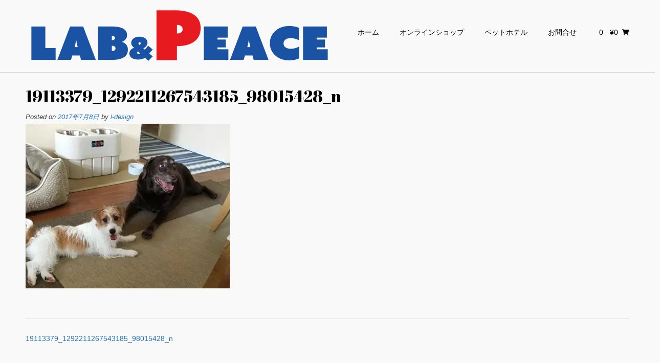

--- FILE ---
content_type: text/html; charset=UTF-8
request_url: https://labpeace-dog.com/19113379_1292211267543185_98015428_n-2/
body_size: 13481
content:
<!DOCTYPE html><!-- Vogue.ORG -->
<html dir="ltr" lang="ja" prefix="og: https://ogp.me/ns#">
<head>
<meta charset="UTF-8">
<meta name="viewport" content="width=device-width, initial-scale=1">
<link rel="profile" href="http://gmpg.org/xfn/11">
<title>19113379_1292211267543185_98015428_n | Lab&amp;Peace</title>

		<!-- All in One SEO 4.7.3 - aioseo.com -->
		<meta name="robots" content="max-image-preview:large" />
		<link rel="canonical" href="https://labpeace-dog.com/19113379_1292211267543185_98015428_n-2/" />
		<meta name="generator" content="All in One SEO (AIOSEO) 4.7.3" />
		<meta property="og:locale" content="ja_JP" />
		<meta property="og:site_name" content="Lab&amp;Peace |   神戸発、オリジナル大型犬の服、オリジナルドッグフードを販売しております。  自由にのびのび過ごせるペットホテルもさせていただいております。  どうぞお気軽にお問い合わせください" />
		<meta property="og:type" content="article" />
		<meta property="og:title" content="19113379_1292211267543185_98015428_n | Lab&amp;Peace" />
		<meta property="og:url" content="https://labpeace-dog.com/19113379_1292211267543185_98015428_n-2/" />
		<meta property="article:published_time" content="2017-07-08T08:41:25+00:00" />
		<meta property="article:modified_time" content="2017-07-08T08:41:25+00:00" />
		<meta name="twitter:card" content="summary" />
		<meta name="twitter:title" content="19113379_1292211267543185_98015428_n | Lab&amp;Peace" />
		<script type="application/ld+json" class="aioseo-schema">
			{"@context":"https:\/\/schema.org","@graph":[{"@type":"BreadcrumbList","@id":"https:\/\/labpeace-dog.com\/19113379_1292211267543185_98015428_n-2\/#breadcrumblist","itemListElement":[{"@type":"ListItem","@id":"https:\/\/labpeace-dog.com\/#listItem","position":1,"name":"\u5bb6","item":"https:\/\/labpeace-dog.com\/","nextItem":"https:\/\/labpeace-dog.com\/19113379_1292211267543185_98015428_n-2\/#listItem"},{"@type":"ListItem","@id":"https:\/\/labpeace-dog.com\/19113379_1292211267543185_98015428_n-2\/#listItem","position":2,"name":"19113379_1292211267543185_98015428_n","previousItem":"https:\/\/labpeace-dog.com\/#listItem"}]},{"@type":"ItemPage","@id":"https:\/\/labpeace-dog.com\/19113379_1292211267543185_98015428_n-2\/#itempage","url":"https:\/\/labpeace-dog.com\/19113379_1292211267543185_98015428_n-2\/","name":"19113379_1292211267543185_98015428_n | Lab&Peace","inLanguage":"ja","isPartOf":{"@id":"https:\/\/labpeace-dog.com\/#website"},"breadcrumb":{"@id":"https:\/\/labpeace-dog.com\/19113379_1292211267543185_98015428_n-2\/#breadcrumblist"},"author":{"@id":"https:\/\/labpeace-dog.com\/author\/l-design\/#author"},"creator":{"@id":"https:\/\/labpeace-dog.com\/author\/l-design\/#author"},"datePublished":"2017-07-08T17:41:25+09:00","dateModified":"2017-07-08T17:41:25+09:00"},{"@type":"Person","@id":"https:\/\/labpeace-dog.com\/#person","name":"kanoyumi","image":{"@type":"ImageObject","@id":"https:\/\/labpeace-dog.com\/19113379_1292211267543185_98015428_n-2\/#personImage","url":"https:\/\/secure.gravatar.com\/avatar\/8785d379cc5c3ee3dd6544d7bf475805?s=96&d=mm&r=g","width":96,"height":96,"caption":"kanoyumi"}},{"@type":"Person","@id":"https:\/\/labpeace-dog.com\/author\/l-design\/#author","url":"https:\/\/labpeace-dog.com\/author\/l-design\/","name":"l-design","image":{"@type":"ImageObject","@id":"https:\/\/labpeace-dog.com\/19113379_1292211267543185_98015428_n-2\/#authorImage","url":"https:\/\/secure.gravatar.com\/avatar\/ac97353dac38e3fa483d5ffe93c1bd8d?s=96&d=mm&r=g","width":96,"height":96,"caption":"l-design"}},{"@type":"WebSite","@id":"https:\/\/labpeace-dog.com\/#website","url":"https:\/\/labpeace-dog.com\/","name":"Lab&Peace","description":"\u795e\u6238\u767a\u3001\u30aa\u30ea\u30b8\u30ca\u30eb\u5927\u578b\u72ac\u306e\u670d\u3001\u30aa\u30ea\u30b8\u30ca\u30eb\u30c9\u30c3\u30b0\u30d5\u30fc\u30c9\u3092\u8ca9\u58f2\u3057\u3066\u304a\u308a\u307e\u3059\u3002  \u81ea\u7531\u306b\u306e\u3073\u306e\u3073\u904e\u3054\u305b\u308b\u30da\u30c3\u30c8\u30db\u30c6\u30eb\u3082\u3055\u305b\u3066\u3044\u305f\u3060\u3044\u3066\u304a\u308a\u307e\u3059\u3002  \u3069\u3046\u305e\u304a\u6c17\u8efd\u306b\u304a\u554f\u3044\u5408\u308f\u305b\u304f\u3060\u3055\u3044","inLanguage":"ja","publisher":{"@id":"https:\/\/labpeace-dog.com\/#person"}}]}
		</script>
		<!-- All in One SEO -->

<script>window._wca = window._wca || [];</script>
<link rel='dns-prefetch' href='//stats.wp.com' />
<link rel='dns-prefetch' href='//secure.gravatar.com' />
<link rel='dns-prefetch' href='//fonts.googleapis.com' />
<link rel='dns-prefetch' href='//v0.wordpress.com' />
<link rel='dns-prefetch' href='//i0.wp.com' />
<link rel="alternate" type="application/rss+xml" title="Lab&amp;Peace &raquo; フィード" href="https://labpeace-dog.com/feed/" />
<link rel="alternate" type="application/rss+xml" title="Lab&amp;Peace &raquo; コメントフィード" href="https://labpeace-dog.com/comments/feed/" />
		<!-- This site uses the Google Analytics by MonsterInsights plugin v9.1.1 - Using Analytics tracking - https://www.monsterinsights.com/ -->
		<!-- Note: MonsterInsights is not currently configured on this site. The site owner needs to authenticate with Google Analytics in the MonsterInsights settings panel. -->
					<!-- No tracking code set -->
				<!-- / Google Analytics by MonsterInsights -->
		<script type="text/javascript">
/* <![CDATA[ */
window._wpemojiSettings = {"baseUrl":"https:\/\/s.w.org\/images\/core\/emoji\/15.0.3\/72x72\/","ext":".png","svgUrl":"https:\/\/s.w.org\/images\/core\/emoji\/15.0.3\/svg\/","svgExt":".svg","source":{"concatemoji":"https:\/\/labpeace-dog.com\/wp-includes\/js\/wp-emoji-release.min.js?ver=6.6.4"}};
/*! This file is auto-generated */
!function(i,n){var o,s,e;function c(e){try{var t={supportTests:e,timestamp:(new Date).valueOf()};sessionStorage.setItem(o,JSON.stringify(t))}catch(e){}}function p(e,t,n){e.clearRect(0,0,e.canvas.width,e.canvas.height),e.fillText(t,0,0);var t=new Uint32Array(e.getImageData(0,0,e.canvas.width,e.canvas.height).data),r=(e.clearRect(0,0,e.canvas.width,e.canvas.height),e.fillText(n,0,0),new Uint32Array(e.getImageData(0,0,e.canvas.width,e.canvas.height).data));return t.every(function(e,t){return e===r[t]})}function u(e,t,n){switch(t){case"flag":return n(e,"\ud83c\udff3\ufe0f\u200d\u26a7\ufe0f","\ud83c\udff3\ufe0f\u200b\u26a7\ufe0f")?!1:!n(e,"\ud83c\uddfa\ud83c\uddf3","\ud83c\uddfa\u200b\ud83c\uddf3")&&!n(e,"\ud83c\udff4\udb40\udc67\udb40\udc62\udb40\udc65\udb40\udc6e\udb40\udc67\udb40\udc7f","\ud83c\udff4\u200b\udb40\udc67\u200b\udb40\udc62\u200b\udb40\udc65\u200b\udb40\udc6e\u200b\udb40\udc67\u200b\udb40\udc7f");case"emoji":return!n(e,"\ud83d\udc26\u200d\u2b1b","\ud83d\udc26\u200b\u2b1b")}return!1}function f(e,t,n){var r="undefined"!=typeof WorkerGlobalScope&&self instanceof WorkerGlobalScope?new OffscreenCanvas(300,150):i.createElement("canvas"),a=r.getContext("2d",{willReadFrequently:!0}),o=(a.textBaseline="top",a.font="600 32px Arial",{});return e.forEach(function(e){o[e]=t(a,e,n)}),o}function t(e){var t=i.createElement("script");t.src=e,t.defer=!0,i.head.appendChild(t)}"undefined"!=typeof Promise&&(o="wpEmojiSettingsSupports",s=["flag","emoji"],n.supports={everything:!0,everythingExceptFlag:!0},e=new Promise(function(e){i.addEventListener("DOMContentLoaded",e,{once:!0})}),new Promise(function(t){var n=function(){try{var e=JSON.parse(sessionStorage.getItem(o));if("object"==typeof e&&"number"==typeof e.timestamp&&(new Date).valueOf()<e.timestamp+604800&&"object"==typeof e.supportTests)return e.supportTests}catch(e){}return null}();if(!n){if("undefined"!=typeof Worker&&"undefined"!=typeof OffscreenCanvas&&"undefined"!=typeof URL&&URL.createObjectURL&&"undefined"!=typeof Blob)try{var e="postMessage("+f.toString()+"("+[JSON.stringify(s),u.toString(),p.toString()].join(",")+"));",r=new Blob([e],{type:"text/javascript"}),a=new Worker(URL.createObjectURL(r),{name:"wpTestEmojiSupports"});return void(a.onmessage=function(e){c(n=e.data),a.terminate(),t(n)})}catch(e){}c(n=f(s,u,p))}t(n)}).then(function(e){for(var t in e)n.supports[t]=e[t],n.supports.everything=n.supports.everything&&n.supports[t],"flag"!==t&&(n.supports.everythingExceptFlag=n.supports.everythingExceptFlag&&n.supports[t]);n.supports.everythingExceptFlag=n.supports.everythingExceptFlag&&!n.supports.flag,n.DOMReady=!1,n.readyCallback=function(){n.DOMReady=!0}}).then(function(){return e}).then(function(){var e;n.supports.everything||(n.readyCallback(),(e=n.source||{}).concatemoji?t(e.concatemoji):e.wpemoji&&e.twemoji&&(t(e.twemoji),t(e.wpemoji)))}))}((window,document),window._wpemojiSettings);
/* ]]> */
</script>
<style id='wp-emoji-styles-inline-css' type='text/css'>

	img.wp-smiley, img.emoji {
		display: inline !important;
		border: none !important;
		box-shadow: none !important;
		height: 1em !important;
		width: 1em !important;
		margin: 0 0.07em !important;
		vertical-align: -0.1em !important;
		background: none !important;
		padding: 0 !important;
	}
</style>
<link rel='stylesheet' id='wp-block-library-css' href='https://labpeace-dog.com/wp-includes/css/dist/block-library/style.min.css?ver=6.6.4' type='text/css' media='all' />
<link rel='stylesheet' id='mediaelement-css' href='https://labpeace-dog.com/wp-includes/js/mediaelement/mediaelementplayer-legacy.min.css?ver=4.2.17' type='text/css' media='all' />
<link rel='stylesheet' id='wp-mediaelement-css' href='https://labpeace-dog.com/wp-includes/js/mediaelement/wp-mediaelement.min.css?ver=6.6.4' type='text/css' media='all' />
<style id='jetpack-sharing-buttons-style-inline-css' type='text/css'>
.jetpack-sharing-buttons__services-list{display:flex;flex-direction:row;flex-wrap:wrap;gap:0;list-style-type:none;margin:5px;padding:0}.jetpack-sharing-buttons__services-list.has-small-icon-size{font-size:12px}.jetpack-sharing-buttons__services-list.has-normal-icon-size{font-size:16px}.jetpack-sharing-buttons__services-list.has-large-icon-size{font-size:24px}.jetpack-sharing-buttons__services-list.has-huge-icon-size{font-size:36px}@media print{.jetpack-sharing-buttons__services-list{display:none!important}}.editor-styles-wrapper .wp-block-jetpack-sharing-buttons{gap:0;padding-inline-start:0}ul.jetpack-sharing-buttons__services-list.has-background{padding:1.25em 2.375em}
</style>
<style id='classic-theme-styles-inline-css' type='text/css'>
/*! This file is auto-generated */
.wp-block-button__link{color:#fff;background-color:#32373c;border-radius:9999px;box-shadow:none;text-decoration:none;padding:calc(.667em + 2px) calc(1.333em + 2px);font-size:1.125em}.wp-block-file__button{background:#32373c;color:#fff;text-decoration:none}
</style>
<style id='global-styles-inline-css' type='text/css'>
:root{--wp--preset--aspect-ratio--square: 1;--wp--preset--aspect-ratio--4-3: 4/3;--wp--preset--aspect-ratio--3-4: 3/4;--wp--preset--aspect-ratio--3-2: 3/2;--wp--preset--aspect-ratio--2-3: 2/3;--wp--preset--aspect-ratio--16-9: 16/9;--wp--preset--aspect-ratio--9-16: 9/16;--wp--preset--color--black: #000000;--wp--preset--color--cyan-bluish-gray: #abb8c3;--wp--preset--color--white: #ffffff;--wp--preset--color--pale-pink: #f78da7;--wp--preset--color--vivid-red: #cf2e2e;--wp--preset--color--luminous-vivid-orange: #ff6900;--wp--preset--color--luminous-vivid-amber: #fcb900;--wp--preset--color--light-green-cyan: #7bdcb5;--wp--preset--color--vivid-green-cyan: #00d084;--wp--preset--color--pale-cyan-blue: #8ed1fc;--wp--preset--color--vivid-cyan-blue: #0693e3;--wp--preset--color--vivid-purple: #9b51e0;--wp--preset--gradient--vivid-cyan-blue-to-vivid-purple: linear-gradient(135deg,rgba(6,147,227,1) 0%,rgb(155,81,224) 100%);--wp--preset--gradient--light-green-cyan-to-vivid-green-cyan: linear-gradient(135deg,rgb(122,220,180) 0%,rgb(0,208,130) 100%);--wp--preset--gradient--luminous-vivid-amber-to-luminous-vivid-orange: linear-gradient(135deg,rgba(252,185,0,1) 0%,rgba(255,105,0,1) 100%);--wp--preset--gradient--luminous-vivid-orange-to-vivid-red: linear-gradient(135deg,rgba(255,105,0,1) 0%,rgb(207,46,46) 100%);--wp--preset--gradient--very-light-gray-to-cyan-bluish-gray: linear-gradient(135deg,rgb(238,238,238) 0%,rgb(169,184,195) 100%);--wp--preset--gradient--cool-to-warm-spectrum: linear-gradient(135deg,rgb(74,234,220) 0%,rgb(151,120,209) 20%,rgb(207,42,186) 40%,rgb(238,44,130) 60%,rgb(251,105,98) 80%,rgb(254,248,76) 100%);--wp--preset--gradient--blush-light-purple: linear-gradient(135deg,rgb(255,206,236) 0%,rgb(152,150,240) 100%);--wp--preset--gradient--blush-bordeaux: linear-gradient(135deg,rgb(254,205,165) 0%,rgb(254,45,45) 50%,rgb(107,0,62) 100%);--wp--preset--gradient--luminous-dusk: linear-gradient(135deg,rgb(255,203,112) 0%,rgb(199,81,192) 50%,rgb(65,88,208) 100%);--wp--preset--gradient--pale-ocean: linear-gradient(135deg,rgb(255,245,203) 0%,rgb(182,227,212) 50%,rgb(51,167,181) 100%);--wp--preset--gradient--electric-grass: linear-gradient(135deg,rgb(202,248,128) 0%,rgb(113,206,126) 100%);--wp--preset--gradient--midnight: linear-gradient(135deg,rgb(2,3,129) 0%,rgb(40,116,252) 100%);--wp--preset--font-size--small: 13px;--wp--preset--font-size--medium: 20px;--wp--preset--font-size--large: 36px;--wp--preset--font-size--x-large: 42px;--wp--preset--font-family--inter: "Inter", sans-serif;--wp--preset--font-family--cardo: Cardo;--wp--preset--spacing--20: 0.44rem;--wp--preset--spacing--30: 0.67rem;--wp--preset--spacing--40: 1rem;--wp--preset--spacing--50: 1.5rem;--wp--preset--spacing--60: 2.25rem;--wp--preset--spacing--70: 3.38rem;--wp--preset--spacing--80: 5.06rem;--wp--preset--shadow--natural: 6px 6px 9px rgba(0, 0, 0, 0.2);--wp--preset--shadow--deep: 12px 12px 50px rgba(0, 0, 0, 0.4);--wp--preset--shadow--sharp: 6px 6px 0px rgba(0, 0, 0, 0.2);--wp--preset--shadow--outlined: 6px 6px 0px -3px rgba(255, 255, 255, 1), 6px 6px rgba(0, 0, 0, 1);--wp--preset--shadow--crisp: 6px 6px 0px rgba(0, 0, 0, 1);}:where(.is-layout-flex){gap: 0.5em;}:where(.is-layout-grid){gap: 0.5em;}body .is-layout-flex{display: flex;}.is-layout-flex{flex-wrap: wrap;align-items: center;}.is-layout-flex > :is(*, div){margin: 0;}body .is-layout-grid{display: grid;}.is-layout-grid > :is(*, div){margin: 0;}:where(.wp-block-columns.is-layout-flex){gap: 2em;}:where(.wp-block-columns.is-layout-grid){gap: 2em;}:where(.wp-block-post-template.is-layout-flex){gap: 1.25em;}:where(.wp-block-post-template.is-layout-grid){gap: 1.25em;}.has-black-color{color: var(--wp--preset--color--black) !important;}.has-cyan-bluish-gray-color{color: var(--wp--preset--color--cyan-bluish-gray) !important;}.has-white-color{color: var(--wp--preset--color--white) !important;}.has-pale-pink-color{color: var(--wp--preset--color--pale-pink) !important;}.has-vivid-red-color{color: var(--wp--preset--color--vivid-red) !important;}.has-luminous-vivid-orange-color{color: var(--wp--preset--color--luminous-vivid-orange) !important;}.has-luminous-vivid-amber-color{color: var(--wp--preset--color--luminous-vivid-amber) !important;}.has-light-green-cyan-color{color: var(--wp--preset--color--light-green-cyan) !important;}.has-vivid-green-cyan-color{color: var(--wp--preset--color--vivid-green-cyan) !important;}.has-pale-cyan-blue-color{color: var(--wp--preset--color--pale-cyan-blue) !important;}.has-vivid-cyan-blue-color{color: var(--wp--preset--color--vivid-cyan-blue) !important;}.has-vivid-purple-color{color: var(--wp--preset--color--vivid-purple) !important;}.has-black-background-color{background-color: var(--wp--preset--color--black) !important;}.has-cyan-bluish-gray-background-color{background-color: var(--wp--preset--color--cyan-bluish-gray) !important;}.has-white-background-color{background-color: var(--wp--preset--color--white) !important;}.has-pale-pink-background-color{background-color: var(--wp--preset--color--pale-pink) !important;}.has-vivid-red-background-color{background-color: var(--wp--preset--color--vivid-red) !important;}.has-luminous-vivid-orange-background-color{background-color: var(--wp--preset--color--luminous-vivid-orange) !important;}.has-luminous-vivid-amber-background-color{background-color: var(--wp--preset--color--luminous-vivid-amber) !important;}.has-light-green-cyan-background-color{background-color: var(--wp--preset--color--light-green-cyan) !important;}.has-vivid-green-cyan-background-color{background-color: var(--wp--preset--color--vivid-green-cyan) !important;}.has-pale-cyan-blue-background-color{background-color: var(--wp--preset--color--pale-cyan-blue) !important;}.has-vivid-cyan-blue-background-color{background-color: var(--wp--preset--color--vivid-cyan-blue) !important;}.has-vivid-purple-background-color{background-color: var(--wp--preset--color--vivid-purple) !important;}.has-black-border-color{border-color: var(--wp--preset--color--black) !important;}.has-cyan-bluish-gray-border-color{border-color: var(--wp--preset--color--cyan-bluish-gray) !important;}.has-white-border-color{border-color: var(--wp--preset--color--white) !important;}.has-pale-pink-border-color{border-color: var(--wp--preset--color--pale-pink) !important;}.has-vivid-red-border-color{border-color: var(--wp--preset--color--vivid-red) !important;}.has-luminous-vivid-orange-border-color{border-color: var(--wp--preset--color--luminous-vivid-orange) !important;}.has-luminous-vivid-amber-border-color{border-color: var(--wp--preset--color--luminous-vivid-amber) !important;}.has-light-green-cyan-border-color{border-color: var(--wp--preset--color--light-green-cyan) !important;}.has-vivid-green-cyan-border-color{border-color: var(--wp--preset--color--vivid-green-cyan) !important;}.has-pale-cyan-blue-border-color{border-color: var(--wp--preset--color--pale-cyan-blue) !important;}.has-vivid-cyan-blue-border-color{border-color: var(--wp--preset--color--vivid-cyan-blue) !important;}.has-vivid-purple-border-color{border-color: var(--wp--preset--color--vivid-purple) !important;}.has-vivid-cyan-blue-to-vivid-purple-gradient-background{background: var(--wp--preset--gradient--vivid-cyan-blue-to-vivid-purple) !important;}.has-light-green-cyan-to-vivid-green-cyan-gradient-background{background: var(--wp--preset--gradient--light-green-cyan-to-vivid-green-cyan) !important;}.has-luminous-vivid-amber-to-luminous-vivid-orange-gradient-background{background: var(--wp--preset--gradient--luminous-vivid-amber-to-luminous-vivid-orange) !important;}.has-luminous-vivid-orange-to-vivid-red-gradient-background{background: var(--wp--preset--gradient--luminous-vivid-orange-to-vivid-red) !important;}.has-very-light-gray-to-cyan-bluish-gray-gradient-background{background: var(--wp--preset--gradient--very-light-gray-to-cyan-bluish-gray) !important;}.has-cool-to-warm-spectrum-gradient-background{background: var(--wp--preset--gradient--cool-to-warm-spectrum) !important;}.has-blush-light-purple-gradient-background{background: var(--wp--preset--gradient--blush-light-purple) !important;}.has-blush-bordeaux-gradient-background{background: var(--wp--preset--gradient--blush-bordeaux) !important;}.has-luminous-dusk-gradient-background{background: var(--wp--preset--gradient--luminous-dusk) !important;}.has-pale-ocean-gradient-background{background: var(--wp--preset--gradient--pale-ocean) !important;}.has-electric-grass-gradient-background{background: var(--wp--preset--gradient--electric-grass) !important;}.has-midnight-gradient-background{background: var(--wp--preset--gradient--midnight) !important;}.has-small-font-size{font-size: var(--wp--preset--font-size--small) !important;}.has-medium-font-size{font-size: var(--wp--preset--font-size--medium) !important;}.has-large-font-size{font-size: var(--wp--preset--font-size--large) !important;}.has-x-large-font-size{font-size: var(--wp--preset--font-size--x-large) !important;}
:where(.wp-block-post-template.is-layout-flex){gap: 1.25em;}:where(.wp-block-post-template.is-layout-grid){gap: 1.25em;}
:where(.wp-block-columns.is-layout-flex){gap: 2em;}:where(.wp-block-columns.is-layout-grid){gap: 2em;}
:root :where(.wp-block-pullquote){font-size: 1.5em;line-height: 1.6;}
</style>
<link rel='stylesheet' id='contact-form-7-css' href='https://labpeace-dog.com/wp-content/plugins/contact-form-7/includes/css/styles.css?ver=5.9.8' type='text/css' media='all' />
<link rel='stylesheet' id='whats-new-style-css' href='https://labpeace-dog.com/wp-content/plugins/whats-new-genarator/whats-new.css?ver=2.0.2' type='text/css' media='all' />
<link rel='stylesheet' id='woocommerce-layout-css' href='https://labpeace-dog.com/wp-content/plugins/woocommerce/assets/css/woocommerce-layout.css?ver=9.3.5' type='text/css' media='all' />
<style id='woocommerce-layout-inline-css' type='text/css'>

	.infinite-scroll .woocommerce-pagination {
		display: none;
	}
</style>
<link rel='stylesheet' id='woocommerce-smallscreen-css' href='https://labpeace-dog.com/wp-content/plugins/woocommerce/assets/css/woocommerce-smallscreen.css?ver=9.3.5' type='text/css' media='only screen and (max-width: 768px)' />
<link rel='stylesheet' id='woocommerce-general-css' href='https://labpeace-dog.com/wp-content/plugins/woocommerce/assets/css/woocommerce.css?ver=9.3.5' type='text/css' media='all' />
<style id='woocommerce-inline-inline-css' type='text/css'>
.woocommerce form .form-row .required { visibility: visible; }
</style>
<link rel='stylesheet' id='wc-shortcodes-style-css' href='https://labpeace-dog.com/wp-content/plugins/wc-shortcodes/public/assets/css/style.css?ver=3.46' type='text/css' media='all' />
<link rel='stylesheet' id='wc-gateway-linepay-smart-payment-buttons-css' href='https://labpeace-dog.com/wp-content/plugins/woocommerce-for-japan/assets/css/linepay_button.css?ver=6.6.4' type='text/css' media='all' />
<link rel='stylesheet' id='customizer_vogue_fonts-css' href='//fonts.googleapis.com/css?family=Abril+Fatface%3Aregular%7CLato%3Aregular%2Citalic%2C700%26subset%3Dlatin%2C' type='text/css' media='screen' />
<link rel='stylesheet' id='vogue-body-font-default-css' href='//fonts.googleapis.com/css?family=Open+Sans%3A400%2C300%2C300italic%2C400italic%2C600%2C600italic%2C700%2C700italic&#038;ver=1.4.72' type='text/css' media='all' />
<link rel='stylesheet' id='vogue-heading-font-default-css' href='//fonts.googleapis.com/css?family=Lato%3A400%2C300%2C300italic%2C400italic%2C700%2C700italic&#038;ver=1.4.72' type='text/css' media='all' />
<link rel='stylesheet' id='vogue-font-awesome-css' href='https://labpeace-dog.com/wp-content/themes/vogue/includes/font-awesome/css/all.min.css?ver=6.0.0' type='text/css' media='all' />
<link rel='stylesheet' id='vogue-style-css' href='https://labpeace-dog.com/wp-content/themes/vogue/style.css?ver=1.4.72' type='text/css' media='all' />
<link rel='stylesheet' id='vogue-header-style-css' href='https://labpeace-dog.com/wp-content/themes/vogue/templates/css/header-three.css?ver=1.4.72' type='text/css' media='all' />
<link rel='stylesheet' id='vogue-standard-woocommerce-style-css' href='https://labpeace-dog.com/wp-content/themes/vogue/templates/css/woocommerce-standard-style.css?ver=1.4.72' type='text/css' media='all' />
<link rel='stylesheet' id='vogue-footer-style-css' href='https://labpeace-dog.com/wp-content/themes/vogue/templates/css/footer-standard.css?ver=1.4.72' type='text/css' media='all' />
<link rel='stylesheet' id='wordpresscanvas-font-awesome-css' href='https://labpeace-dog.com/wp-content/plugins/wc-shortcodes/public/assets/css/font-awesome.min.css?ver=4.7.0' type='text/css' media='all' />
<script type="text/javascript" src="https://labpeace-dog.com/wp-includes/js/jquery/jquery.min.js?ver=3.7.1" id="jquery-core-js"></script>
<script type="text/javascript" src="https://labpeace-dog.com/wp-includes/js/jquery/jquery-migrate.min.js?ver=3.4.1" id="jquery-migrate-js"></script>
<script type="text/javascript" src="https://labpeace-dog.com/wp-content/plugins/woocommerce/assets/js/jquery-blockui/jquery.blockUI.min.js?ver=2.7.0-wc.9.3.5" id="jquery-blockui-js" defer="defer" data-wp-strategy="defer"></script>
<script type="text/javascript" id="wc-add-to-cart-js-extra">
/* <![CDATA[ */
var wc_add_to_cart_params = {"ajax_url":"\/wp-admin\/admin-ajax.php","wc_ajax_url":"\/?wc-ajax=%%endpoint%%","i18n_view_cart":"\u304a\u8cb7\u3044\u7269\u30ab\u30b4\u3092\u8868\u793a","cart_url":"https:\/\/labpeace-dog.com\/cart\/","is_cart":"","cart_redirect_after_add":"yes"};
/* ]]> */
</script>
<script type="text/javascript" src="https://labpeace-dog.com/wp-content/plugins/woocommerce/assets/js/frontend/add-to-cart.min.js?ver=9.3.5" id="wc-add-to-cart-js" defer="defer" data-wp-strategy="defer"></script>
<script type="text/javascript" src="https://labpeace-dog.com/wp-content/plugins/woocommerce/assets/js/js-cookie/js.cookie.min.js?ver=2.1.4-wc.9.3.5" id="js-cookie-js" defer="defer" data-wp-strategy="defer"></script>
<script type="text/javascript" id="woocommerce-js-extra">
/* <![CDATA[ */
var woocommerce_params = {"ajax_url":"\/wp-admin\/admin-ajax.php","wc_ajax_url":"\/?wc-ajax=%%endpoint%%"};
/* ]]> */
</script>
<script type="text/javascript" src="https://labpeace-dog.com/wp-content/plugins/woocommerce/assets/js/frontend/woocommerce.min.js?ver=9.3.5" id="woocommerce-js" defer="defer" data-wp-strategy="defer"></script>
<script type="text/javascript" src="https://stats.wp.com/s-202603.js" id="woocommerce-analytics-js" defer="defer" data-wp-strategy="defer"></script>
<link rel="https://api.w.org/" href="https://labpeace-dog.com/wp-json/" /><link rel="alternate" title="JSON" type="application/json" href="https://labpeace-dog.com/wp-json/wp/v2/media/556" /><link rel="EditURI" type="application/rsd+xml" title="RSD" href="https://labpeace-dog.com/xmlrpc.php?rsd" />
<meta name="generator" content="WordPress 6.6.4" />
<meta name="generator" content="WooCommerce 9.3.5" />
<link rel='shortlink' href='https://wp.me/a8G2JB-8Y' />
<link rel="alternate" title="oEmbed (JSON)" type="application/json+oembed" href="https://labpeace-dog.com/wp-json/oembed/1.0/embed?url=https%3A%2F%2Flabpeace-dog.com%2F19113379_1292211267543185_98015428_n-2%2F" />
<link rel="alternate" title="oEmbed (XML)" type="text/xml+oembed" href="https://labpeace-dog.com/wp-json/oembed/1.0/embed?url=https%3A%2F%2Flabpeace-dog.com%2F19113379_1292211267543185_98015428_n-2%2F&#038;format=xml" />
	<style>img#wpstats{display:none}</style>
			<noscript><style>.woocommerce-product-gallery{ opacity: 1 !important; }</style></noscript>
	<style type="text/css" id="custom-background-css">
body.custom-background { background-color: #f9f9f9; }
</style>
	<style id='wp-fonts-local' type='text/css'>
@font-face{font-family:Inter;font-style:normal;font-weight:300 900;font-display:fallback;src:url('https://labpeace-dog.com/wp-content/plugins/woocommerce/assets/fonts/Inter-VariableFont_slnt,wght.woff2') format('woff2');font-stretch:normal;}
@font-face{font-family:Cardo;font-style:normal;font-weight:400;font-display:fallback;src:url('https://labpeace-dog.com/wp-content/plugins/woocommerce/assets/fonts/cardo_normal_400.woff2') format('woff2');}
</style>
<link rel="icon" href="https://labpeace-dog.com/wp-content/uploads/2017/07/cropped-18835226_1284916458272666_1252797264_n-32x32.jpg" sizes="32x32" />
<link rel="icon" href="https://labpeace-dog.com/wp-content/uploads/2017/07/cropped-18835226_1284916458272666_1252797264_n-192x192.jpg" sizes="192x192" />
<link rel="apple-touch-icon" href="https://labpeace-dog.com/wp-content/uploads/2017/07/cropped-18835226_1284916458272666_1252797264_n-180x180.jpg" />
<meta name="msapplication-TileImage" content="https://labpeace-dog.com/wp-content/uploads/2017/07/cropped-18835226_1284916458272666_1252797264_n-270x270.jpg" />
		<style type="text/css" id="wp-custom-css">
			a:hover img {
	opacity: 0.6;
	filter: alpha(opacity=60);
}

.mybox{
 border: 1px solid #ccc;	/* 線の太さ・種類・色 */
 box-shadow:1px 1px 6px 0px #ccc;
 padding: 50px 10px 10px 10px;	/* 内側の余白 上・右・下・左 */
 position: relative;
 z-index: -2
}
.mybox:before{
 background-image: -webkit-gradient(radial, 30% 30%, 0, 30% 30%, 10, from(#ffe5ed), to(#e50044));	/* マップピンの色 */
 border-radius: 50%;
 box-shadow: .5px .5px 4px 1px rgba(128, 128, 128, 0.5);
 content: '';
 display: block;
 position: absolute;
 top: 5px;
 left: 50%;
 width: 15px;
 height: 15px;
 z-index: 0;
}
.mybox:after{
 background-image: linear-gradient(-80deg, transparent 47%, #333333 47%, #333333 52%, transparent 52%, transparent);
 content: '';
 position: absolute;
 top: 15px;
 left: 50%;
 width: 10px;
 height: 13px;
 z-index: -1;
}

.cp_hr02 {
	border-width: 1px 0 0 0;
	border-style: dashed;
	border-color: #ffb300;
}

body {
  font-family: "Open Sans", sans-serif;
  line-height: 1.25;
}

table {
  border-collapse: collapse;
  margin: 0 auto;
  padding: 0;
  width: 650px;
  table-layout: fixed;
}

table tr {
  background-color: #e6f2f5;
  padding: .35em;
  border-bottom: 2px solid #fff;
}
table th,
table td {
  padding: 1em 10px 1em 1em;
  border-right: 2px solid #fff;
}
table th {
  font-size: .85em;
}
table thead tr{
  background-color: #167F92;
  color:#fff;
}
table tbody th {
    background: #78bbc7;
    color: #fff;
}
.txt{
   text-align: left;
   font-size: .85em;
}
.price{
  text-align: right;
  color: #167F92;
  font-weight: bold;
}
.non{
  background:#fff
}
@media screen and (max-width: 600px) {
  table {
    border: 0;
    width:100%
  }
  table th{
    background-color: #167F92;
    display: block;
    border-right: none;
  }
  table thead {
    border: none;
    clip: rect(0 0 0 0);
    height: 1px;
    margin: -1px;
    overflow: hidden;
    padding: 0;
    position: absolute;
    width: 1px;
  }
  table tr {
    display: block;
    margin-bottom: .625em;
  }
  table td {
    border-bottom: 1px solid #bbb;
    display: block;
    font-size: .8em;
    text-align: right;
    position: relative;
    padding: .625em .625em .625em 4em;
    border-right: none;
  }
  
  table td::before {
    content: attr(data-label);
    font-weight: bold;
    position: absolute;
    left: 10px;
    color: #167F92;
  }
  table td:last-child {
    border-bottom: 0;
  }
  table tbody th {
    color: #fff;
}
}

.mybox2 {
 border: 10px solid #eaf4ff;	/* 内側の線の太さ・種類・色 */
 margin: 10px; /* 外側の余白 */
 padding: 10px; /* 内側の余白 */
 position: relative;
 z-index: 0;
}
.mybox2:before {
 border: 1px solid #f5d5da;	/* 外側の線の太さ・種類・色 */
 content: '';
 display: block;
 position: absolute;
 top: -10px;
 bottom: -10px;
 left: -10px;
 right: -10px;
 z-index: -1;
}		</style>
		</head>
<body class="attachment attachment-template-default single single-attachment postid-556 attachmentid-556 attachment-jpeg custom-background theme-vogue woocommerce-no-js wc-shortcodes-font-awesome-enabled group-blog">
<div id="page" class="hfeed site vogue-meta-slider">

<a class="skip-link screen-reader-text" href="#site-content">Skip to content</a>

	
		
		
		
<header id="masthead" class="site-header site-header-three ">
	
		
		
	<div class="site-container">
	
		<div class="site-branding">
			
					        <a href="https://labpeace-dog.com/" class="site-logo-img" title="Lab&amp;Peace"><img src="https://labpeace-dog.com/wp-content/uploads/2022/11/fca7cc9ae90b36a0dba760919a8d7325.png" alt="Lab&amp;Peace" /></a>
		    			
		</div><!-- .site-branding -->
		
					<nav id="site-navigation" class="main-navigation vogue-mobile-nav-skin-dark" role="navigation">
				<button class="header-menu-button"><i class="fas fa-bars"></i><span>menu</span></button>
				<div id="main-menu" class="main-menu-container">
                    <div class="main-menu-inner">
                        <button class="main-menu-close"><i class="fas fa-angle-right"></i><i class="fas fa-angle-left"></i></button>
                        <div class="menu-main-menu-container"><ul id="primary-menu" class="menu"><li id="menu-item-1161" class="menu-item menu-item-type-post_type menu-item-object-page menu-item-home menu-item-1161"><a href="https://labpeace-dog.com/">ホーム</a></li>
<li id="menu-item-1159" class="menu-item menu-item-type-post_type menu-item-object-page menu-item-1159"><a href="https://labpeace-dog.com/onlineshop/">オンラインショップ</a></li>
<li id="menu-item-1158" class="menu-item menu-item-type-post_type menu-item-object-page menu-item-1158"><a href="https://labpeace-dog.com/pet-hotel/">ペットホテル</a></li>
<li id="menu-item-1160" class="menu-item menu-item-type-post_type menu-item-object-page menu-item-1160"><a href="https://labpeace-dog.com/contact/">お問合せ</a></li>
</ul></div>                        
                                                                                    <div class="header-cart">
                                    
                                    <a class="header-cart-contents" href="https://labpeace-dog.com/cart/" title="View your shopping cart">
                                        <span class="header-cart-amount">
                                            0<span> - &yen;0</span>
                                        </span>
                                        <span class="header-cart-checkout ">
                                            <i class="fas fa-shopping-cart"></i>
                                        </span>
                                    </a>
                                    
                                </div>
                                                                        </div>
				</div>
			</nav><!-- #site-navigation -->
				
		<div class="clearboth"></div>
	</div>
	
</header><!-- #masthead -->	
		
	
	
	<div id="site-content" class="site-container content-container content-no-sidebar ">

	<div id="primary" class="content-area">
		<main id="main" class="site-main" role="main">

		
			
<article id="post-556" class="post-556 attachment type-attachment status-inherit hentry">
	<header class="entry-header">
		<h1 class="entry-title">19113379_1292211267543185_98015428_n</h1>
		<div class="entry-meta">
			<span class="posted-on">Posted on <a href="https://labpeace-dog.com/19113379_1292211267543185_98015428_n-2/" rel="bookmark"><time class="entry-date published updated" datetime="2017-07-08T17:41:25+09:00">2017年7月8日</time></a></span><span class="byline"> by <span class="author vcard"><a class="url fn n" href="https://labpeace-dog.com/author/l-design/">l-design</a></span></span>		</div><!-- .entry-meta -->
	</header><!-- .entry-header -->
	
		
	<div class="entry-content">
		<p class="attachment"><a href="https://i0.wp.com/labpeace-dog.com/wp-content/uploads/2017/04/19113379_1292211267543185_98015428_n-1.jpg?ssl=1"><img data-recalc-dims="1" fetchpriority="high" decoding="async" width="400" height="322" src="https://i0.wp.com/labpeace-dog.com/wp-content/uploads/2017/04/19113379_1292211267543185_98015428_n-1-400x322.jpg?resize=400%2C322&#038;ssl=1" class="attachment-medium size-medium" alt="" srcset="https://i0.wp.com/labpeace-dog.com/wp-content/uploads/2017/04/19113379_1292211267543185_98015428_n-1.jpg?resize=400%2C322&amp;ssl=1 400w, https://i0.wp.com/labpeace-dog.com/wp-content/uploads/2017/04/19113379_1292211267543185_98015428_n-1.jpg?resize=768%2C618&amp;ssl=1 768w, https://i0.wp.com/labpeace-dog.com/wp-content/uploads/2017/04/19113379_1292211267543185_98015428_n-1.jpg?w=960&amp;ssl=1 960w" sizes="(max-width: 400px) 100vw, 400px" data-attachment-id="556" data-permalink="https://labpeace-dog.com/19113379_1292211267543185_98015428_n-2/" data-orig-file="https://labpeace-dog.com/wp-content/uploads/2017/04/19113379_1292211267543185_98015428_n-1.jpg" data-orig-size="960,773" data-comments-opened="0" data-image-meta="{&quot;aperture&quot;:&quot;0&quot;,&quot;credit&quot;:&quot;&quot;,&quot;camera&quot;:&quot;&quot;,&quot;caption&quot;:&quot;&quot;,&quot;created_timestamp&quot;:&quot;0&quot;,&quot;copyright&quot;:&quot;&quot;,&quot;focal_length&quot;:&quot;0&quot;,&quot;iso&quot;:&quot;0&quot;,&quot;shutter_speed&quot;:&quot;0&quot;,&quot;title&quot;:&quot;&quot;,&quot;orientation&quot;:&quot;0&quot;}" data-image-title="19113379_1292211267543185_98015428_n" data-image-description="" data-image-caption="" data-medium-file="https://labpeace-dog.com/wp-content/uploads/2017/04/19113379_1292211267543185_98015428_n-1-400x322.jpg" data-large-file="https://labpeace-dog.com/wp-content/uploads/2017/04/19113379_1292211267543185_98015428_n-1.jpg" tabindex="0" role="button" /></a></p>
			</div><!-- .entry-content -->

	<footer class="entry-footer">
			</footer><!-- .entry-footer -->
</article><!-- #post-## -->

								<nav class="navigation post-navigation" role="navigation">
		<span class="screen-reader-text">Post navigation</span>
		<div class="nav-links">
			<div class="nav-previous"><a href="https://labpeace-dog.com/19113379_1292211267543185_98015428_n-2/" rel="prev">19113379_1292211267543185_98015428_n</a></div>		</div><!-- .nav-links -->
	</nav><!-- .navigation -->
				
			
		
		</main><!-- #main -->
	</div><!-- #primary -->

		
	<div class="clearboth"></div>
	
		<div class="clearboth"></div>
	</div><!-- #content -->
	
			
		<footer id="colophon" class="site-footer site-footer-standard" role="contentinfo">
	
	<div class="site-footer-widgets">
        <div class="site-container">
            	            <ul>
	                <li id="search-4" class="widget widget_search"><form role="search" method="get" class="search-form" action="https://labpeace-dog.com/">
	<label>
		<input type="search" class="search-field" placeholder="Search &amp; hit enter&hellip;" value="" name="s" />
	</label>
	<input type="submit" class="search-submit" value="&nbsp;" />
</form></li>
<li id="nav_menu-3" class="widget widget_nav_menu"><div class="menu-%e3%83%a1%e3%82%a4%e3%83%b3-container"><ul id="menu-%e3%83%a1%e3%82%a4%e3%83%b3" class="menu"><li class="menu-item menu-item-type-post_type menu-item-object-page menu-item-home menu-item-1161"><a href="https://labpeace-dog.com/">ホーム</a></li>
<li class="menu-item menu-item-type-post_type menu-item-object-page menu-item-1159"><a href="https://labpeace-dog.com/onlineshop/">オンラインショップ</a></li>
<li class="menu-item menu-item-type-post_type menu-item-object-page menu-item-1158"><a href="https://labpeace-dog.com/pet-hotel/">ペットホテル</a></li>
<li class="menu-item menu-item-type-post_type menu-item-object-page menu-item-1160"><a href="https://labpeace-dog.com/contact/">お問合せ</a></li>
</ul></div></li>
<li id="nav_menu-4" class="widget widget_nav_menu"><div class="menu-%e3%83%95%e3%83%83%e3%82%bf%e3%83%bc-container"><ul id="menu-%e3%83%95%e3%83%83%e3%82%bf%e3%83%bc" class="menu"><li id="menu-item-42" class="menu-item menu-item-type-post_type menu-item-object-page menu-item-42"><a href="https://labpeace-dog.com/%e3%83%97%e3%83%a9%e3%82%a4%e3%83%90%e3%82%b7%e3%83%bc%e3%83%9d%e3%83%aa%e3%82%b7%e3%83%bc/">プライバシーポリシー</a></li>
<li id="menu-item-43" class="menu-item menu-item-type-post_type menu-item-object-page menu-item-43"><a href="https://labpeace-dog.com/%e3%82%b5%e3%82%a4%e3%83%88%e3%83%9e%e3%83%83%e3%83%97/">サイトマップ</a></li>
</ul></div></li>
<li id="text-3" class="widget widget_text">			<div class="textwidget"><div id="metaslider-id-562" style="max-width: 150px; margin: 0 auto;" class="ml-slider-3-92-0 metaslider metaslider-flex metaslider-562 ml-slider ms-theme-default" role="region" aria-roledescription="Slideshow" aria-label="新規スライダー">
    <div id="metaslider_container_562">
        <div id="metaslider_562">
            <ul class='slides'>
                <li style="display: block; width: 100%;" class="slide-566 ms-image " aria-roledescription="slide" aria-label="slide-566"><img data-recalc-dims="1" src="https://i0.wp.com/labpeace-dog.com/wp-content/uploads/2017/07/18835328_1281764908587821_172882159_n-150x150.jpg?resize=150%2C150&#038;ssl=1" height="150" width="150" alt="" class="slider-562 slide-566" /></li>
                <li style="display: none; width: 100%;" class="slide-568 ms-image " aria-roledescription="slide" aria-label="slide-568"><img data-recalc-dims="1" src="https://i0.wp.com/labpeace-dog.com/wp-content/uploads/2017/07/18835226_1284916458272666_1252797264_n-150x150.jpg?resize=150%2C150&#038;ssl=1" height="150" width="150" alt="" class="slider-562 slide-568" /></li>
                <li style="display: none; width: 100%;" class="slide-570 ms-image " aria-roledescription="slide" aria-label="slide-570"><img data-recalc-dims="1" src="https://i0.wp.com/labpeace-dog.com/wp-content/uploads/2017/07/18870993_1284916368272675_1524587904_n-150x150.jpg?resize=150%2C150&#038;ssl=1" height="150" width="150" alt="" class="slider-562 slide-570" /></li>
                <li style="display: none; width: 100%;" class="slide-572 ms-image " aria-roledescription="slide" aria-label="slide-572"><img data-recalc-dims="1" src="https://i0.wp.com/labpeace-dog.com/wp-content/uploads/2017/07/18902173_1284916271606018_509211323_n-150x150.jpg?resize=150%2C150&#038;ssl=1" height="150" width="150" alt="" class="slider-562 slide-572" /></li>
            </ul>
        </div>
        
    </div>
</div></div>
		</li>
<li id="text-4" class="widget widget_text"><h4 class="widget-title">Line@のご登録</h4>			<div class="textwidget"><a href="https://line.me/R/ti/p/%40ebz8372q"><img data-recalc-dims="1" width="900" src="https://i0.wp.com/scdn.line-apps.com/n/line_add_friends/btn/ja.png?fit=900%2C36&#038;ssl=1" alt="友だち追加" height="36" border="0" /></a></div>
		</li>
	            </ul>
	                    <div class="clearboth"></div>
        </div>
    </div>
    
    	
			<div class="footer-copyright">Theme: <a href="https://demo.kairaweb.com/#vogue">Vogue</a> by Kaira</div>		
</footer>		
	    
	
</div><!-- #page -->

	<div class="scroll-to-top"><i class="fas fa-angle-up"></i></div> <!-- Scroll To Top Button -->

	<script type='text/javascript'>
		(function () {
			var c = document.body.className;
			c = c.replace(/woocommerce-no-js/, 'woocommerce-js');
			document.body.className = c;
		})();
	</script>
	<link rel='stylesheet' id='wc-blocks-style-css' href='https://labpeace-dog.com/wp-content/plugins/woocommerce/assets/client/blocks/wc-blocks.css?ver=wc-9.3.5' type='text/css' media='all' />
<style id='vogue-customizer-custom-css-inline-css' type='text/css'>
#comments .form-submit #submit,
                .search-block .search-submit,
                .side-aligned-social a.header-social-icon,
                .no-results-btn,
                button,
                input[type="button"],
                input[type="reset"],
                input[type="submit"],
                .woocommerce ul.products li.product a.add_to_cart_button, .woocommerce-page ul.products li.product a.add_to_cart_button,
                .woocommerce ul.products li.product .onsale, .woocommerce-page ul.products li.product .onsale,
                .woocommerce button.button.alt,
                .woocommerce-page button.button.alt,
                .woocommerce input.button.alt:hover,
                .woocommerce-page #content input.button.alt:hover,
                .woocommerce .cart-collaterals .shipping_calculator .button,
                .woocommerce-page .cart-collaterals .shipping_calculator .button,
                .woocommerce a.button,
                .woocommerce #respond input#submit.alt,
				.woocommerce a.button.alt,
				.woocommerce button.button.alt,
				.woocommerce input.button.alt,
                .woocommerce-page a.button,
                .woocommerce input.button,
                .woocommerce-page #content input.button,
                .woocommerce-page input.button,
                .woocommerce #review_form #respond .form-submit input,
                .woocommerce-page #review_form #respond .form-submit input,
                .woocommerce-cart .wc-proceed-to-checkout a.checkout-button:hover,
                .woocommerce .widget_price_filter .ui-slider .ui-slider-range,
                .woocommerce .widget_price_filter .ui-slider .ui-slider-handle,
                .single-product span.onsale,
                .woocommerce button.button.alt.disabled,
                .main-navigation ul ul a:hover,
                .main-navigation ul ul li.focus > a,
                .main-navigation ul ul li.current-menu-item > a,
                .main-navigation ul ul li.current_page_item > a,
                .main-navigation ul ul li.current-menu-parent > a,
                .main-navigation ul ul li.current_page_parent > a,
                .main-navigation ul ul li.current-menu-ancestor > a,
                .main-navigation ul ul li.current_page_ancestor > a,
                .main-navigation button,
                .wpcf7-submit{background:inherit;background-color:#1e73be;}.wp-block-quote:not(.is-large),
				.wp-block-quote:not(.is-style-large){border-left-color:#1e73be;}blockquote{border-left-color:#1e73be !important;}a,
				.content-area .entry-content a,
				#comments a,
				.post-edit-link,
				.site-title a,
				.error-404.not-found .page-header .page-title span,
				.search-button .fa-search,
				.header-cart-checkout.cart-has-items .fa-shopping-cart,
				.site-header-topbar li.focus > a,
				.main-navigation div > ul > li > a:hover,
				.main-navigation div > ul > li.current-menu-item > a,
				.main-navigation div > ul > li.current-menu-ancestor > a,
				.main-navigation div > ul > li.current-menu-parent > a,
				.main-navigation div > ul > li.current_page_parent > a,
                .main-navigation div > ul > li.current_page_ancestor > a,
                .main-navigation div > ul > li.focus > a{color:#1e73be;}.main-navigation button:hover,
                #comments .form-submit #submit:hover,
                .search-block .search-submit:hover,
                .no-results-btn:hover,
                button,
                input[type="button"],
                input[type="reset"],
                input[type="submit"],
                .woocommerce input.button.alt,
                .woocommerce-page #content input.button.alt,
                .woocommerce .cart-collaterals .shipping_calculator .button,
                .woocommerce-page .cart-collaterals .shipping_calculator .button,
                .woocommerce a.button:hover,
                .woocommerce #respond input#submit.alt:hover,
				.woocommerce a.button.alt:hover,
				.woocommerce button.button.alt:hover,
				.woocommerce input.button.alt:hover,
                .woocommerce-page a.button:hover,
                .woocommerce input.button:hover,
                .woocommerce-page #content input.button:hover,
                .woocommerce-page input.button:hover,
                .woocommerce ul.products li.product a.add_to_cart_button:hover, .woocommerce-page ul.products li.product a.add_to_cart_button:hover,
                .woocommerce button.button.alt:hover,
                .woocommerce-page button.button.alt:hover,
                .woocommerce #review_form #respond .form-submit input:hover,
                .woocommerce-page #review_form #respond .form-submit input:hover,
                .woocommerce-cart .wc-proceed-to-checkout a.checkout-button,
                .woocommerce .widget_price_filter .price_slider_wrapper .ui-widget-content,
                .woocommerce button.button.alt.disabled:hover,
                .wpcf7-submit:hover{background:inherit;background-color:#1e73be;}a:hover,
				.content-area .entry-content a:hover,
                .widget-area .widget a:hover,
                .site-header-topbar ul li a:hover,
                .site-footer-widgets .widget a:hover,
                .site-footer .widget a:hover,
                .search-btn:hover,
                .search-button .fa-search:hover,
                .woocommerce #content div.product p.price,
                .woocommerce-page #content div.product p.price,
                .woocommerce-page div.product p.price,
                .woocommerce #content div.product span.price,
                .woocommerce div.product span.price,
                .woocommerce-page #content div.product span.price,
                .woocommerce-page div.product span.price,
                .woocommerce #content div.product .woocommerce-tabs ul.tabs li.active,
                .woocommerce div.product .woocommerce-tabs ul.tabs li.active,
                .woocommerce-page #content div.product .woocommerce-tabs ul.tabs li.active,
                .woocommerce-page div.product .woocommerce-tabs ul.tabs li.active{color:#1e73be;}body,
				.main-navigation ul li a,
				.widget-area .widget a{font-family:"Helvetica Neue",Helvetica,Arial,sans-serif;}h1, h2, h3, h4, h5, h6,
                h1 a, h2 a, h3 a, h4 a, h5 a, h6 a,
                .widget-area .widget-title,
                .woocommerce table.cart th,
                .woocommerce-page #content table.cart th,
                .woocommerce-page table.cart th,
                .woocommerce input.button.alt,
                .woocommerce-page #content input.button.alt,
                .woocommerce table.cart input,
                .woocommerce-page #content table.cart input,
                .woocommerce-page table.cart input,
                button, input[type="button"],
                input[type="reset"],
                input[type="submit"]{font-family:"Abril Fatface","Helvetica Neue",sans-serif;}
</style>
<link rel='stylesheet' id='metaslider-flex-slider-css' href='https://labpeace-dog.com/wp-content/plugins/ml-slider/assets/sliders/flexslider/flexslider.css?ver=3.92.0' type='text/css' media='all' property='stylesheet' />
<link rel='stylesheet' id='metaslider-public-css' href='https://labpeace-dog.com/wp-content/plugins/ml-slider/assets/metaslider/public.css?ver=3.92.0' type='text/css' media='all' property='stylesheet' />
<style id='metaslider-public-inline-css' type='text/css'>
@media only screen and (max-width: 767px) {body:after { display: none; content: "smartphone"; } .hide-arrows-smartphone .flex-direction-nav, .hide-navigation-smartphone .flex-control-paging, .hide-navigation-smartphone .flex-control-nav, .hide-navigation-smartphone .filmstrip{ display: none!important; }}@media only screen and (min-width : 768px) and (max-width: 1023px) {body:after { display: none; content: "tablet"; } .hide-arrows-tablet .flex-direction-nav, .hide-navigation-tablet .flex-control-paging, .hide-navigation-tablet .flex-control-nav, .hide-navigation-tablet .filmstrip{ display: none!important; }}@media only screen and (min-width : 1024px) and (max-width: 1439px) {body:after { display: none; content: "laptop"; } .hide-arrows-laptop .flex-direction-nav, .hide-navigation-laptop .flex-control-paging, .hide-navigation-laptop .flex-control-nav, .hide-navigation-laptop .filmstrip{ display: none!important; }}@media only screen and (min-width : 1440px) {body:after { display: none; content: "desktop"; } .hide-arrows-desktop .flex-direction-nav, .hide-navigation-desktop .flex-control-paging, .hide-navigation-desktop .flex-control-nav, .hide-navigation-desktop .filmstrip{ display: none!important; }}
</style>
<script type="text/javascript" src="https://labpeace-dog.com/wp-includes/js/dist/hooks.min.js?ver=2810c76e705dd1a53b18" id="wp-hooks-js"></script>
<script type="text/javascript" src="https://labpeace-dog.com/wp-includes/js/dist/i18n.min.js?ver=5e580eb46a90c2b997e6" id="wp-i18n-js"></script>
<script type="text/javascript" id="wp-i18n-js-after">
/* <![CDATA[ */
wp.i18n.setLocaleData( { 'text direction\u0004ltr': [ 'ltr' ] } );
/* ]]> */
</script>
<script type="text/javascript" src="https://labpeace-dog.com/wp-content/plugins/contact-form-7/includes/swv/js/index.js?ver=5.9.8" id="swv-js"></script>
<script type="text/javascript" id="contact-form-7-js-extra">
/* <![CDATA[ */
var wpcf7 = {"api":{"root":"https:\/\/labpeace-dog.com\/wp-json\/","namespace":"contact-form-7\/v1"}};
/* ]]> */
</script>
<script type="text/javascript" id="contact-form-7-js-translations">
/* <![CDATA[ */
( function( domain, translations ) {
	var localeData = translations.locale_data[ domain ] || translations.locale_data.messages;
	localeData[""].domain = domain;
	wp.i18n.setLocaleData( localeData, domain );
} )( "contact-form-7", {"translation-revision-date":"2024-07-17 08:16:16+0000","generator":"GlotPress\/4.0.1","domain":"messages","locale_data":{"messages":{"":{"domain":"messages","plural-forms":"nplurals=1; plural=0;","lang":"ja_JP"},"This contact form is placed in the wrong place.":["\u3053\u306e\u30b3\u30f3\u30bf\u30af\u30c8\u30d5\u30a9\u30fc\u30e0\u306f\u9593\u9055\u3063\u305f\u4f4d\u7f6e\u306b\u7f6e\u304b\u308c\u3066\u3044\u307e\u3059\u3002"],"Error:":["\u30a8\u30e9\u30fc:"]}},"comment":{"reference":"includes\/js\/index.js"}} );
/* ]]> */
</script>
<script type="text/javascript" src="https://labpeace-dog.com/wp-content/plugins/contact-form-7/includes/js/index.js?ver=5.9.8" id="contact-form-7-js"></script>
<script type="text/javascript" src="https://labpeace-dog.com/wp-includes/js/imagesloaded.min.js?ver=5.0.0" id="imagesloaded-js"></script>
<script type="text/javascript" src="https://labpeace-dog.com/wp-includes/js/masonry.min.js?ver=4.2.2" id="masonry-js"></script>
<script type="text/javascript" src="https://labpeace-dog.com/wp-includes/js/jquery/jquery.masonry.min.js?ver=3.1.2b" id="jquery-masonry-js"></script>
<script type="text/javascript" id="wc-shortcodes-rsvp-js-extra">
/* <![CDATA[ */
var WCShortcodes = {"ajaxurl":"https:\/\/labpeace-dog.com\/wp-admin\/admin-ajax.php"};
/* ]]> */
</script>
<script type="text/javascript" src="https://labpeace-dog.com/wp-content/plugins/wc-shortcodes/public/assets/js/rsvp.js?ver=3.46" id="wc-shortcodes-rsvp-js"></script>
<script type="text/javascript" src="https://labpeace-dog.com/wp-content/themes/vogue/js/jquery.carouFredSel-6.2.1-packed.js?ver=1.4.72" id="caroufredsel-js"></script>
<script type="text/javascript" src="https://labpeace-dog.com/wp-content/themes/vogue/js/custom.js?ver=1.4.72" id="vogue-customjs-js"></script>
<script type="text/javascript" src="https://labpeace-dog.com/wp-content/plugins/woocommerce/assets/js/sourcebuster/sourcebuster.min.js?ver=9.3.5" id="sourcebuster-js-js"></script>
<script type="text/javascript" id="wc-order-attribution-js-extra">
/* <![CDATA[ */
var wc_order_attribution = {"params":{"lifetime":1.0e-5,"session":30,"base64":false,"ajaxurl":"https:\/\/labpeace-dog.com\/wp-admin\/admin-ajax.php","prefix":"wc_order_attribution_","allowTracking":true},"fields":{"source_type":"current.typ","referrer":"current_add.rf","utm_campaign":"current.cmp","utm_source":"current.src","utm_medium":"current.mdm","utm_content":"current.cnt","utm_id":"current.id","utm_term":"current.trm","utm_source_platform":"current.plt","utm_creative_format":"current.fmt","utm_marketing_tactic":"current.tct","session_entry":"current_add.ep","session_start_time":"current_add.fd","session_pages":"session.pgs","session_count":"udata.vst","user_agent":"udata.uag"}};
/* ]]> */
</script>
<script type="text/javascript" src="https://labpeace-dog.com/wp-content/plugins/woocommerce/assets/js/frontend/order-attribution.min.js?ver=9.3.5" id="wc-order-attribution-js"></script>
<script type="text/javascript" src="https://stats.wp.com/e-202603.js" id="jetpack-stats-js" data-wp-strategy="defer"></script>
<script type="text/javascript" id="jetpack-stats-js-after">
/* <![CDATA[ */
_stq = window._stq || [];
_stq.push([ "view", JSON.parse("{\"v\":\"ext\",\"blog\":\"128230979\",\"post\":\"556\",\"tz\":\"9\",\"srv\":\"labpeace-dog.com\",\"j\":\"1:13.9.1\"}") ]);
_stq.push([ "clickTrackerInit", "128230979", "556" ]);
/* ]]> */
</script>
<script type="text/javascript" src="https://labpeace-dog.com/wp-content/plugins/ml-slider/assets/sliders/flexslider/jquery.flexslider.min.js?ver=3.92.0" id="metaslider-flex-slider-js"></script>
<script type="text/javascript" id="metaslider-flex-slider-js-after">
/* <![CDATA[ */
var metaslider_562 = function($) {$('#metaslider_562').addClass('flexslider');
            $('#metaslider_562').flexslider({ 
                slideshowSpeed:3000,
                animation:"fade",
                controlNav:true,
                directionNav:true,
                pauseOnHover:true,
                direction:"horizontal",
                reverse:false,
                keyboard:1,
                touch:1,
                animationSpeed:600,
                prevText:"&lt;",
                nextText:"&gt;",
                smoothHeight:false,
                fadeFirstSlide:false,
                slideshow:true,
                pausePlay:false
            });
            $(document).trigger('metaslider/initialized', '#metaslider_562');
        };
 jQuery(document).ready(function($) {
 $('.metaslider').attr('tabindex', '0');
 $(document).on('keyup.slider', function(e) {
  });
 });
        var timer_metaslider_562 = function() {
            var slider = !window.jQuery ? window.setTimeout(timer_metaslider_562, 100) : !jQuery.isReady ? window.setTimeout(timer_metaslider_562, 1) : metaslider_562(window.jQuery);
        };
        timer_metaslider_562();
/* ]]> */
</script>
<script type="text/javascript" id="metaslider-script-js-extra">
/* <![CDATA[ */
var wpData = {"baseUrl":"https:\/\/labpeace-dog.com"};
/* ]]> */
</script>
<script type="text/javascript" src="https://labpeace-dog.com/wp-content/plugins/ml-slider/assets/metaslider/script.min.js?ver=3.92.0" id="metaslider-script-js"></script>
	<script>
	/(trident|msie)/i.test(navigator.userAgent)&&document.getElementById&&window.addEventListener&&window.addEventListener("hashchange",function(){var t,e=location.hash.substring(1);/^[A-z0-9_-]+$/.test(e)&&(t=document.getElementById(e))&&(/^(?:a|select|input|button|textarea)$/i.test(t.tagName)||(t.tabIndex=-1),t.focus())},!1);
	</script></body>
</html>
